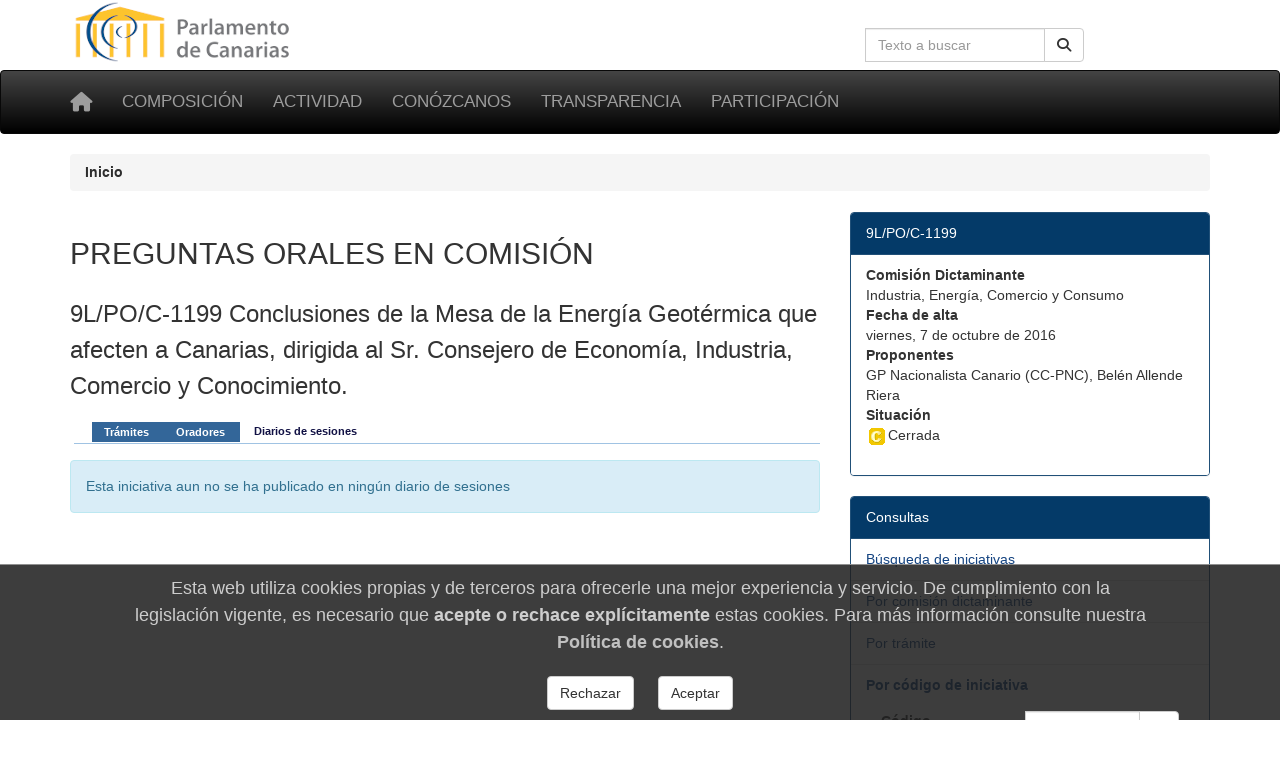

--- FILE ---
content_type: text/html; charset=utf-8
request_url: https://www.parcan.es/iniciativas/diarios.py?numero=9L/PO/C-1199
body_size: 4128
content:
<!DOCTYPE html>
<html lang="es" prefix="og: http://ogp.me/ns#">
<head>
  <meta name="viewport" content="width=device-width, initial-scale=1">
  <meta name="version" content="2">
  <meta charset="utf-8">
  <meta http-equiv="X-UA-Compatible" content="IE=edge">

  <!-- favicon -->
  <link rel="icon" type="image/png" href="/static/favicon-96x96.png" sizes="96x96">
  <link rel="icon" type="image/svg+xml" href="/static/favicon.svg">
  <link rel="shortcut icon" href="/static/favicon.ico">
  <link rel="apple-touch-icon" sizes="180x180" href="/static/apple-touch-icon.png">
  <meta name="apple-mobile-web-app-title" content="Parlamento de Canarias">
  <link rel="manifest" href="/static/site.webmanifest">

  <meta name="description" content="9L/PO/C-1199 conclusiones de la Mesa de la Energía Geotérmica que afecten a Canarias, dirigida al Sr. Consejero de Economía, Industria, Comercio... | Diarios de sesiones">
    <!-- Metas -->
        
        
    <title>9L/PO/C-1199 conclusiones de la Mesa de la Energía Geotérmica que afecten a Canarias, dirigida al Sr. Consejero de Economía, Industria, Comercio... | Diarios de sesiones - Parlamento de Canarias</title>

    
        <!-- Font awesome -->
        <link href="/static/fontawesome/css/all.min.css" rel="stylesheet">
        <!-- jQuery -->
        <link href="/static/css/jquery-ui.min.css" rel="stylesheet">
        <!-- Bootstrap -->
        <link href="/static/css/bootstrap.min.css" rel="stylesheet">
        <!-- Tracer -->
        
        <!-- Custom css -->
        <link href="/static/css/parcan.css" rel="stylesheet">
        <link href="/static/css/future.css" rel="stylesheet">
        <link href="/static/css/print.css" rel="stylesheet" media="print">
        <!-- Read Speaker -->
        
            
        

        <link href="/static/css/tabhead.css" rel="stylesheet" media="screen"><link href="/static/iniciativas/css/tramites.css" rel="stylesheet" media="screen">
    

    <!-- Cookie consent -->
    
        <link href="/static/components/css/cookie_consent.css" rel="stylesheet">
    

    

</head>
<body>

<div class="container">
    <div class="row hidden-xs">
        <div class="col-sm-8 col-xs-0">
            <a href="/" title="Ir a la página principal del Parlamento de Canarias"><img
                    id="logo" src="/static/art/logo.png" height="64" width="230"
                    alt="Logo del Parlamento de Canarias"></a>
        </div>

        <div class="col-sm-4 col-xs-12">

            
                <form class="navbar-form" role="search" id="search-form" action="/buscar/index.py">
                    <div class="input-group">
                        <label class="hidden" for="search-input" id="search-label">Búsqueda en la web</label>
                        <input id="search-input" type="text" class="form-control pull-right" name="q" tabindex="0"
                               value=""
                               placeholder="Texto a buscar" aria-label="Cuadro de búsqueda en la web">
                        <div class="input-group-btn">
                            <button id="but1" tabindex="0" type="submit" class="btn btn-default pull-right" aria-label="Buscar">
                                <span class="fas fa-search"></span>
                            </button>
                        </div>
                    </div>
                </form>
            

        </div>
    </div>
</div>

<div id="top-menu" class="navbar navbar-inverse" role="navigation">
    <div class="container">
        <div class="navbar-header">
            <button type="button" aria-label="Menu" class="navbar-toggle" data-toggle="collapse" data-target=".navbar-collapse">
                <span class="sr-only">Toggle navigation</span>
                <span class="icon-bar"></span>
                <span class="icon-bar"></span>
                <span class="icon-bar"></span>
            </button>
            <a class="navbar-brand" href="/" title="Inicio" aria-label="Inicio">
                <span class="fas fa-home" aria-hidden="true"></span></a>
        </div>
        <div class="collapse navbar-collapse">

            <ul class="nav navbar-nav" style="font-size: 85%;">
                
                    
<li><a href="/composicion/">Composición</a></li>
<li><a href="/actividad/">Actividad</a></li>
<li><a href="/conozcanos/">Conózcanos</a></li>
<li><a href="/transparencia/">Transparencia</a></li>
<li><a href="/participacion/">Participación</a></li>


                
            </ul>

        </div><!--/.nav-collapse -->
         
    </div>
</div>

  

  
  <div class="container">
    <div class="row">
      <div class="col-xs-12 col-sm-12" aria-label="Rastro de navegación">
          <nav aria-label="Breadcrumb">
            <ol class="breadcrumb">
              
              <li class="active">
                <b>Inicio</b>
              </li>
            </ol>
          </nav>
        </div>
      </div>
    </div>
  



    



    


<main id="readable">
    <div class="container">
        
            <div id="content" class="row">
                <div class="col-sm-12">
                    <header>
                        
                    </header>
                </div>


                <div class="col-sm-8">
                    
                        <section aria-label="Descripción">
<p class="h2">PREGUNTAS ORALES EN COMISIÓN</p>
<p class="h3">9L/PO/C-1199 Conclusiones de la Mesa de la Energía Geotérmica que afecten a Canarias, dirigida al Sr. Consejero de Economía, Industria, Comercio y Conocimiento.</p>
</section>
<div role="navigation" aria-label="Relación de diarios de sesiones">
<div class="tabhead">
<ul>
<li><a href="/iniciativas/tramites.py?id_iniciativa=9L/PO/C-1199" class="first"><span>Tr&aacute;mites</span></a></li>
<li><a href="/iniciativas/oradores.py?id_iniciativa=9L/PO/C-1199"><span>Oradores</span></a></li>
<li><a href="/iniciativas/diarios.py?numero=9L/PO/C-1199" class="last active"><span>Diarios de sesiones</span></a></li>
</ul>
</div><div class="tab"></div>
<div class="alert alert-info" role="alert" aria-label="Esta iniciativa aun no se ha publicado en ningún diario de sesiones">
Esta iniciativa aun no se ha publicado en ningún diario de sesiones
</div>

</div>

                    
                </div>
                
                    <div class="col-sm-4 no-print"><div class="panel panel-primary" role="navigation" aria-label="9L/PO/C-1199">
<div class="panel-heading">9L/PO/C-1199</div>
<ul class="list-group">
<li class="list-group-item">
<dl>
<dt>Comisión Dictaminante</dt>
<dd>Industria, Energía, Comercio y Consumo</dd>
<dt>Fecha de alta</dt>
<dd>viernes, 7 de octubre de 2016</dd>
<dt>Proponentes</dt>
<dd>GP Nacionalista Canario (CC-PNC), Belén Allende Riera</dd>
<dt>Situación</dt>
<dd><img style="border:0;" src="/static/art/cerrada.gif" width="22" height="18" alt="Cerrada" title="Cerrada" class="noborder">Cerrada</dd>
</dl>
</li>
</ul>
</div><!-- de panel -->
<div class="panel panel-primary" role="navigation" aria-label="Consultas">
<div class="panel-heading">Consultas</div>
<ul class="list-group">
<li class="list-group-item">
<a href="/iniciativas/index.py" class="">
Búsqueda de iniciativas
</a>
</li>
<li class="list-group-item">
<a href="/iniciativas/dictaminante.py" class="">
Por comisión dictaminante
</a>
</li>
<li class="list-group-item">
<a href="/buscar/por_tramite.py" class="">
Por trámite
</a>
</li>
<li class="list-group-item">
<a href="/iniciativas/ver.py" class="">
<span class="negrita">Por código de iniciativa</span>
</a>
<div class="panel-body"><form method="GET" action="/iniciativas/ver.py" class="inline-form"><div class="input-group"><label for="txt_codigo" class="pull-left">Código</label><input type="text" name="id_iniciativa" class="form-control pull-right"  id="txt_codigo" size="10" value="9L/PO/C-1199" style="width: 115px;"><div class="input-group-btn"><button type="submit" role="button" name="ok" aria-label="Buscar"  value="Buscar" class="btn btn-default"><em class="fas fa-search" aria-hidden="true" title="Buscar"></em></button></div></div></form><br><p>Introduzca el <a href="/iniciativas/tipos.py">código de la iniciativa</a>.<br>Por ejemplo, <span class="negrita"><tt>AGND-1</tt></span > o <span class="negrita"><tt>5L/PL-41</tt></span > (Si no se incluye la legislatura se utilizará la actual).</div>
</li>
<li class="list-group-item">
<a href="/iniciativas/consulta.py" class="">
Por número de iniciativa
</a>
</li>
<li class="list-group-item">
<a href="/iniciativas/rango.py" class="">
Por rango de fechas
</a>
</li>
<li class="list-group-item">
<a href="/iniciativas/arbol.py" class="">
Árbol desplegable<br>de Iniciativas
</a>
</li>
<li class="list-group-item">
<a href="/composicion/diputados/buscar_diputados/" class="">
Búsqueda de diputados y diputadas
</a>
</li>
</ul>
</div><!-- de panel --></div>

            </div>
            </div>
        

    

    </div>
</main>



    <footer class="container-fluid no-print">

<div class="row pie">
    <div class="col-md-3 col-sm-6 col-xs-12 piemenu">
        <p class="parrafo-pie pie-cabecera-columna negrita">Composición</p>
        <ul class="list-unstyled links">
            <li><a href="/presidencia/">La Presidencia</a></li>
            <li><a href="/composicion/mesa.py">La Mesa</a></li>
            <li><a href="/composicion/junta.py">La Junta de Portavoces</a></li>
            <li><a href="/composicion/diputados/">Diputados y diputadas</a></li>
            <li><a href="/composicion/senadores.py">Senadores y senadoras</a></li>
            <li><a href="/composicion/comisiones.py">Las comisiones</a></li>
            <li><a href="/composicion/grupos.py">Los grupos parlamentarios</a></li>
        </ul>
    </div>

    <div class="col-md-3 col-sm-6 col-xs-12 piemenu">
        <p class="parrafo-pie pie-cabecera-columna negrita">Actividad parlamentaria</p>
        <ul class="list-unstyled links">
            <li><a href="/video/">TV del Parlamento</a></li>
            <li><a href="/pub/">Publicaciones</a></li>
            <li><a href="/leyes/">Leyes en tramitación</a></li>
            <li><a href="/iniciativas/">Consulta de iniciativas</a></li>
            <li><a href="/actividad/calendario/">Calendario de sesiones</a></li>
        </ul>
    </div>

    <div class="col-md-3 col-sm-6 col-xs-12 piemenu">
        <p class="parrafo-pie pie-cabecera-columna negrita">Conózcanos</p>
        <ul class="list-unstyled links">
            <li><a href="/informacion/sedes/">La sede del Parlamento</a></li>
            <li><a href="/transparencia/administracion/">Administración parlamentaria</a></li>
            <li><a href="/informacion/visitas/">Visitas guiadas</a></li>
            <li><a href="/informacion/plenos/">Cómo asistir a un pleno</a></li>
            <li><a href="/instituciones.py">Órganos auxiliares</a></li>
            <li><a href="/juntaelectoral/">Junta Electoral</a></li>
            <li><a href="/stats/">Estadísticas</a></li>
            <li><a href="/otros/">Enlaces de interés</a></li>
        </ul>
    </div>

    <div class="col-xs-12 col-md-3 col-sm-6 piemenu">
        <p class="parrafo-pie pie-cabecera-columna negrita">Transparencia y participación</p>
        <ul class="list-unstyled links">
            <li><a href="/transparencia/">Portal de Transparencia</a></li>
            <li><a href="/responde/">Escriba a su diputado o diputada</a></li>
            <li><a href="/transparencia/contratos/">Contrataciones</a></li>
            <li><a href="/transparencia/presupuestos/">Información presupuestaria</a></li>
            <li><a href="/transparencia/retribuciones/">Retribuciones</a></li>
            <li><a href="/transparencia/procedimientos/">Anuncios y convocatorias</a></li>
            <li><a href="/participacion/">Participación</a></li>
        </ul>
    </div>

    <div class="col-xs-12">
        <p class="parrafo-pie pie-cabecera-columna negrita right">Síganos</p>
        
        <div class="right">
            <a href="https://twitter.com/parcan" class="btn-social btn-social-twitter" aria-label="twitter" >
            <em class="fab fa-twitter" aria-hidden="false" title="twitter">
            </em>
            </a>

            <a href="https://www.facebook.com/parlamentodecanarias" class="btn-social btn-social-facebook" aria-label="facebook" >
            <em class="fab fa-facebook icon-social" aria-hidden="false" title="facebook">
            </em>
            </a>

            <a href="/noticias/canalrss.py" class="btn-social btn-social-rss" aria-label="Canal de noticias" >
            <em class="fas fa-rss icon-social" aria-hidden="false" title="Canal Noticias">
            </em>
            </a>

            <a href="https://www.youtube.com/c/ParcanEs/" class="btn-social btn-social-youtube" aria-label="youtube" >
            <em class="fab fa-youtube icon-social" aria-hidden="false" title="youtube">
            </em>
            </a>

            <a href="https://www.flickr.com/photos/57150560@N07/albums/with/72157673275510840" class="btn-social btn-social-flickr" aria-label="flickr" >
            <em class="fab fa-flickr icon-social" aria-hidden="false" title="Galeria">
            </em>
            </a>
        </div>  
    </div>


    <div class="col-xs-12">
        <p class="text-md-center parrafo-pie">
        <span class="negrita">Parlamento de Canarias</span>
        · C/Teobaldo Power, 7
        · 38002 S/C de Tenerife
        · <a href="/ubicacion/">Mapa</a>
        · Tel: 922 473 300<br>
        <a href="/glosario/">Glosario de términos</a>
        · <a href="/mapa/">Mapa de contenidos</a>
        · <a href="/aviso/">Aviso Legal</a>
        · <a href="/proteccion_datos/">Protección de datos personales</a>
        · <a href="/cookiepolicy/">Cookies</a>
        
        </p>
    </div>
        
</div><!-- de row -->
</footer><!-- de container-fluid -->


<!-- Some django context -->
<script>
    let context = {
        debug: false,
        legislatura_actual: 11,
        cookie_consent: null,
    }
</script>
<!-- jQuery -->
<script src="/static/lib/jquery-3.7.1.min.js"></script>
<script src="/static/lib/jquery-ui.min.js"></script>
<!-- Bootstrap -->
<script src="/static/lib/bootstrap.min.js"></script>



<!-- template javascript -->


    


<!-- end templae javascripts -->




    <footer role="dialog" id="cookie-consent-panel">
  
  <h4 class="h4">
  Esta web utiliza cookies propias y de terceros para
  ofrecerle una mejor experiencia y servicio.
  De cumplimiento con la legislación vigente, es necesario que
  <b>acepte o rechace explícitamente</b> estas cookies. Para
  más información consulte nuestra
  <a href="/cookiepolicy/"><b>Política de cookies</b></a>.
  </h4>

  <div role="group" aria-label="Opciones">

    <button type="button"
            class="btn btn-default m-3"
            aria-label="Rechazar"
            id="pb_reject_cookie">
      Rechazar
    </button>
    
    <button type="button"
            class="btn btn-default m-3"
            aria-label="Aceptar"
            id="pb_accept_cookie">
      Aceptar
    </button>

  </div>
</footer>
    <script src="/static/components/js/cookie_consent.js"></script>


<span id="revision-code" data-revision-code="383bc856-e318-5b9f-9fb8-777da4c89f4e"></span>
</body>
</html>
